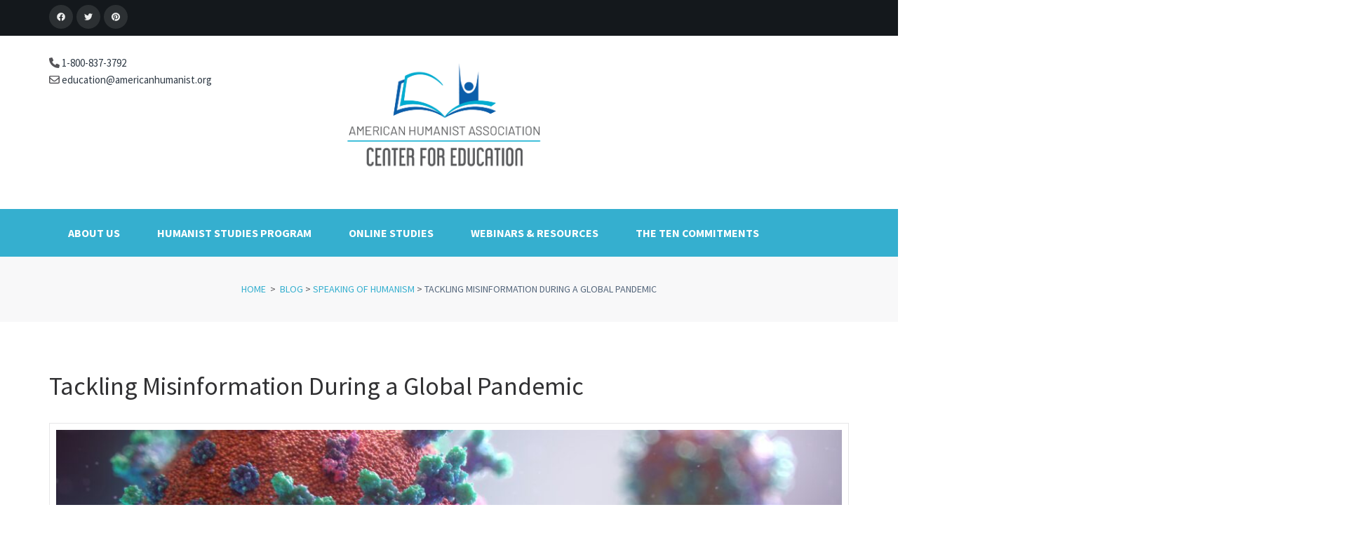

--- FILE ---
content_type: application/javascript
request_url: https://americanhumanistcenterforeducation.org/wp-content/themes/rara-academic-pro/js/ajax.min.js?ver=2.3.6
body_size: 1520
content:
/*! rara-academic-pro 2.3.6 2022-10-17 5:22:27 PM */
jQuery.fn.isOnScreen=function(){var a=jQuery(window),e={top:a.scrollTop(),left:a.scrollLeft()},a=(e.right=e.left+a.width(),e.bottom=e.top+a.height(),this.offset());return a.right=a.left+this.outerWidth(),a.bottom=a.top+this.outerHeight(),!(e.right<a.left||e.left>a.right||e.bottom<a.top||e.top>a.bottom)},jQuery(document).ready(function(l){var s,o,e,t,r,a,i,n;"undefined"!=typeof rara_academic_pro_ajax&&(s="",o=null,l(".search-form").each(function(){var i=l(this);i.addClass("ajax-search").append('<div class="ajax-search-results-container"></div>').find(".search-field").on("input propertychange",function(){var r;865<l(window).width()&&(2<(r=jQuery(this).val()).length?fnDelay(function(){var a=r,e=i;if(e.hasClass("ajax-search-results-container")||(e=e.find(".ajax-search-results-container")),a==s){var t=e.closest(".search-form").find(".ajax-search-results-container");if(!t.is(":empty"))return void t.show().closest(".search-form").addClass("ajax-search-box-open")}s=a,o&&o.abort(),o=jQuery.ajax({url:rara_academic_pro_ajax.url,data:{action:"rara_academic_pro_search",q:a},beforeSend:function(){e.addClass("loading")},success:function(a){e.html(a).show().closest(".search-form").addClass("ajax-search-box-open")}}).done(function(){e.removeClass("loading")})},400):i.removeClass("ajax-search-box-open").find(".ajax-search-results-container").hide())}).on("focus",function(){var a=i.find(".ajax-search-results-container");!a.is(":empty")&&2<l(this).val().length&&(i.addClass("ajax-search-box-open"),a.show())}),i.find(".ajax-search-results-container").hide()}).on("click",function(a){a.stopPropagation()}),l(document).on("keydown",".ajax-search-box-open",function(a){var e=l(this),t=e.find(":focus");switch(a.which){case 38:(t.is("input")?e.find("li:last a"):t.closest("li").prev("li").length?t.closest("li").prev("li").find("a:first"):e.find("input.search-field")).focus();break;case 40:(t.is("input")?e.find("li:first a"):t.closest("li").next("li").length?t.closest("li").next("li").find("a:first"):e.find("input.search-field")).focus();break;default:return}a.preventDefault()}),(0<l(".blog").length||0<l(".search").length||0<l(".archive").length||0<l(".page-template-template-services").length||0<l(".page-template-template-team").length||0<l(".page-template-template-testimonials").length||0<l(".page-template-template-events").length)&&(e=parseInt(rara_academic_pro_ajax.startPage)+1,t=parseInt(rara_academic_pro_ajax.maxPages),r=rara_academic_pro_ajax.nextLink,"load_more"==(a=rara_academic_pro_ajax.autoLoad)?(l(".pagination").before('<div class="pagination_holder" style="display: none;"></div>').after('<div id="load-posts"><a href="#"><i class="fa fa-refresh"></i>'+rara_academic_pro_ajax.loadmore+"</a></div>"),e==t+1&&l("#load-posts a").html('<i class="fa fa-ban"></i>'+rara_academic_pro_ajax.nomore).addClass("disabled"),l("#load-posts a").on("click",function(){return e<=t&&!l(this).hasClass("loading")&&(l(this).html('<i class="fa fa-refresh fa-spin"></i>'+rara_academic_pro_ajax.loading).addClass("loading"),l(".pagination_holder").load(r+" .latest_post",function(){e++;r=r.replace(/(\/?)page(\/|d=)[0-9]+/,"$1page$2"+e);var a=l(".pagination_holder").html();l(".pagination_holder").html(""),(0<l(".page-template-template-team").length?l(".team-page .member-holder:last"):0<l(".page-template-template-services").length?l(".services-page .col-3:last"):0<l(".page-template-template-testimonials").length?l(".testimonial-page .testimonial-holder:last"):0<l(".page-template-template-events").length?l(".events-page .event-holder:last"):l(".site-main article:last")).after(a),l(".site-main").find(".entry-content").find("div").hasClass("tiled-gallery")&&l.getScript(rara_academic_pro_ajax.plugin_url+"/jetpack/modules/tiled-gallery/tiled-gallery/tiled-gallery.js"),(e<=t?l("#load-posts a").html('<i class="fa fa-refresh"></i>'+rara_academic_pro_ajax.loadmore):l("#load-posts a").html('<i class="fa fa-ban"></i>'+rara_academic_pro_ajax.nomore).addClass("disabled")).removeClass("loading")})),!1}),l(".pagination").remove()):"infinite_scroll"==a&&(l(".pagination").before('<div class="pagination_holder" style="display: none;"></div>'),n=i=!1,l(window).scroll(function(){i||n||l(".latest_post").last().isOnScreen()&&(e<=t?(i=!0,l(".pagination_holder").load(r+" .latest_post",function(){e++;i=!1,r=r.replace(/(\/?)page(\/|d=)[0-9]+/,"$1page$2"+e);var a=l(".pagination_holder").html();l(".pagination_holder").html(""),(0<l(".page-template-template-team").length?l(".team-page .member-holder:last"):0<l(".page-template-template-services").length?l(".services-page .col-3:last"):0<l(".page-template-template-testimonials").length?l(".testimonial-page .testimonial-holder:last"):0<l(".page-template-template-events").length?l(".events-page .event-holder:last"):l(".site-main article:last")).after(a),l(".site-main").find(".entry-content").find("div").hasClass("tiled-gallery")&&l.getScript(rara_academic_pro_ajax.plugin_url+"/jetpack/modules/tiled-gallery/tiled-gallery/tiled-gallery.js")})):n=!0)}),l(".pagination").remove())),l(".img-btn").on("click",function(a){id=l(this).attr("id"),l(".team-slider .img-btn").removeClass("slick-current"),l(this).parent(".img-btn").addClass("slick-current"),l.ajax({type:"post",url:rara_academic_pro_ajax.url,data:{action:"rara_academic_pro_cat_ajax",id:id},beforeSend:function(){l("#loader").fadeIn(500)},success:function(a){l(".team-holder").html(a),l(".team .team-holder .text-holder").niceScroll({cursorcolor:"#dedede",zindex:"1",cursorborder:"none",cursoropacitymin:"1",cursoropacitymax:"1",cursorwidth:"4px",cursorborderradius:"0px;",railpadding:{top:0,right:5,left:5,bottom:0}})},complete:function(){l("#loader").fadeOut(500)}})}))}).on("click",function(){"undefined"!=typeof rara_academic_pro_ajax&&(jQuery(".ajax-search-results-container").fadeOut(200),jQuery(".search-form").removeClass("ajax-search-box-open"))});var fnDelay=function(){var t=0;return function(a,e){clearTimeout(t),t=setTimeout(a,e)}}();